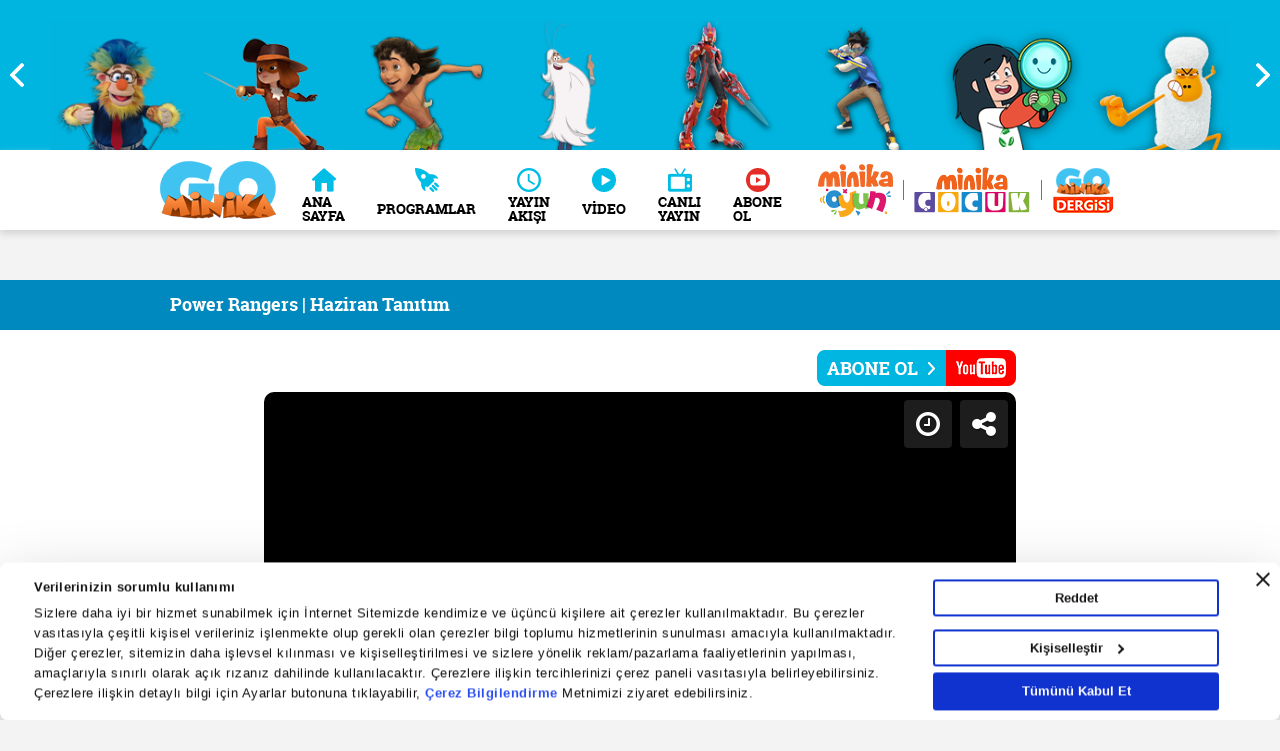

--- FILE ---
content_type: text/html; charset=utf-8
request_url: https://www.minikago.com.tr/webtv/power-rangers/bolum/power-rangers-haziran-tanitim
body_size: 11923
content:
<!DOCTYPE html>
<html>
<head>
    <meta charset="UTF-8">

<meta http-equiv="X-UA-Compatible" content="IE=edge">
<meta name="viewport" content="width=device-width, initial-scale=1">
<meta property="fb:pages" content="122278061175230" />



<!-- For IE 9 and below. ICO should be 32x32 pixels in size -->
<!--[if IE]><link rel="shortcut icon" href="https://i.tmgrup.com.tr/mnka/go/site/Version1/i/favicon.ico"><![endif]-->
<!-- Touch Icons - iOS and Android 2.1+ 180x180 pixels in size. -->
<link href="https://i.tmgrup.com.tr/mnka/go/site/Version1/i/favicon.ico" rel="SHORTCUT ICON" type="image/x-icon" />


<!-- Firefox, Chrome, Safari, IE 11+ and Opera. 196x196 pixels in size. -->
<link rel="icon" href="https://i.tmgrup.com.tr/mnka/go/site/Version1/i/favicon.ico">
<link rel="dns-prefetch" href="//i.tmgrup.com.tr" />

        <script  type="text/javascript" src="https://i.tmgrup.com.tr/mnka/go/site/Version1/j/jquery.min.js?v=18829" ></script>


        <script  type="text/javascript" src="https://i.tmgrup.com.tr/tmd-consent/j/tmdconsent-v2.2.js?v=18829" ></script>




<title>Power Rangers | Haziran Tanıtım - Minika GO</title> 
 <link rel="amphtml" href="https://www.minikago.com.tr/webtv/power-rangers/bolum/power-rangers-haziran-tanitim/amp" /> 
 <meta name="Description" content="" /> 
 <link rel="canonical" href="https://www.minikago.com.tr/webtv/power-rangers/bolum/power-rangers-haziran-tanitim" /> 
 <meta property="fb:pages" content="122278061175230" /> 

            <link rel="stylesheet" type="text/css" href="https://i.tmgrup.com.tr/mnka/go/site/Version1/c/header.css?v=18829" />

            <link rel="stylesheet" type="text/css" href="https://i.tmgrup.com.tr/mnka/go/site/Version1/c/main.css?v=18829" />


        <script src="https://i.tmgrup.com.tr/tmd/mobile-detect/md2.min.js?v=864" type="text/javascript"></script><script src="https://i.tmgrup.com.tr/tmd/tmdbr.min.js?v=864" type="text/javascript"></script>
    <script async=async src=https://securepubads.g.doubleclick.net/tag/js/gpt.js></script><script async=async src=https://static.criteo.net/js/ld/publishertag.js></script><script>function bdGetCookie(n){for(var i,r=n+"=",u=r.length,f=document.cookie.length,t=0;f>t;){if(i=t+u,document.cookie.substring(t,i)==r)return bdGetCookieVal(i);if(0==(t=document.cookie.indexOf(" ",t)+1))break}return null}function bdGetCookieVal(n){var t=document.cookie.indexOf(";",n);return-1==t&&(t=document.cookie.length),unescape(document.cookie.substring(n,t))}function bdDeleteCookie(n,t,i){bdGetCookie(n)&&(document.cookie=n+"="+(t?"; path="+t:"")+(i?"; domain="+i:"")+"; expires=Thu, 01-Jan-70 00:00:01 GMT")}function bdSetCookie(n,t,i,r,u,f){document.cookie=n+"="+escape(t)+(i?"; expires="+i:"")+(r?"; path="+r:"")+(u?"; domain="+u:"")+(f?"; secure":"")}function bdGetDocumentHeight(){return $(window).height()}function bdHide970x250(){googletag.pubads().clear([bdSlots.slot_d_970x250]);$("#id_d_970x250").prepend('<div class="slot_control" style="float:right; cursor:pointer; font-size:small; font-family:sans-serif; background-color:rgba(0, 0, 0, 0.1); padding:1px 5px 1px 5px; color:rgba(94, 102, 81, 0.85); " onClick="bdShow970x250();">Reklamı Göster<\/div>');$("#id_d_970x250").show();$("#id_d_970x250").css("margin-bottom","25px")}function bdShow970x250(){$(".slot_control").length>0&&$(".slot_control").remove();googletag.cmd.push(function(){bdSlots.slot_d_970x250.clearTargeting();googletag.pubads().refresh([bdSlots.slot_d_970x250])});$("#id_d_970x250").css("margin-bottom","15px")}</script><script>var googletag=googletag||{},bdSlots;googletag.cmd=googletag.cmd||[];bdSlots=bdSlots||{};googletag.cmd.push(function(){deviceInfo.isMobile?(bdSlots.slot_m_300x250=googletag.defineSlot("/31110078/minikago/mobile_web/sitegeneli/300x250",[300,250],"id_m_300x250").setTargeting("kv_size","300x250").addService(googletag.pubads()),bdSlots.slot_m_300x250_2=googletag.defineSlot("/31110078/minikago/mobile_web/sitegeneli/300x250_2",[300,250],"id_m_300x250_2").setTargeting("kv_size","300x250_2").addService(googletag.pubads()),bdSlots.slot_m_300x250_3=googletag.defineSlot("/31110078/minikago/mobile_web/sitegeneli/300x250_3",[300,250],"id_m_300x250_3").setTargeting("kv_size","300x250_3").addService(googletag.pubads()),bdSlots.slot_m_300x250_4=googletag.defineSlot("/31110078/minikago/mobile_web/sitegeneli/300x250_4",[300,250],"id_m_300x250_4").setTargeting("kv_size","300x250_4").addService(googletag.pubads()),bdSlots.slot_m_custombox=googletag.defineSlot("/31110078/minikago/mobile_web/sitegeneli/custombox",[[320,142],[320,100],[320,50],[970,250]],"id_m_custombox").setTargeting("kv_size","custombox").addService(googletag.pubads()),bdSlots.slot_m_po=googletag.defineOutOfPageSlot("/31110078/minikago/mobile_web/sitegeneli/pageoverlay","id_m_po").setTargeting("kv_size","pageoverlay").addService(googletag.pubads())):(deviceInfo.isMobile||deviceInfo.isTablet||(bdSlots.slot_d_pageskin_master=googletag.defineSlot("/31110078/minikago/desktop_web/sitegeneli/pageskin_master",[[500,1e3],[160,600],[120,600]],"id_d_ps_left").setTargeting("kv_size","pageskin_master").addService(googletag.pubads()),bdSlots.slot_d_pageskin_companion_right=googletag.defineSlot("/31110078/minikago/desktop_web/sitegeneli/pageskin_companion_right",[[160,600],[120,600],[500,1001]],"id_d_ps_right").setTargeting("kv_size","pageskin_companion_right").addService(googletag.pubads())),bdSlots.slot_d_970x250=googletag.defineSlot("/31110078/minikago/desktop_web/sitegeneli/970x250",[[970,250],[970,90],[970,91],[970,350]],"id_d_970x250").setTargeting("kv_size","970x250").addService(googletag.pubads()),bdSlots.slot_d_300x250=googletag.defineSlot("/31110078/minikago/desktop_web/sitegeneli/300x250",[[300,250],[300,307]],"id_d_300x250").setTargeting("kv_size","300x250").addService(googletag.pubads()),bdSlots.slot_d_300x250_2=googletag.defineSlot("/31110078/minikago/desktop_web/sitegeneli/300x250_2",[300,250],"id_d_300x250_2").setTargeting("kv_size","300x250_2").addService(googletag.pubads()),bdSlots.slot_d_300x250_3=googletag.defineSlot("/31110078/minikago/desktop_web/sitegeneli/300x250_3",[300,250],"id_d_300x250_3").setTargeting("kv_size","300x250_3").addService(googletag.pubads()),bdSlots.slot_d_300x250_4=googletag.defineSlot("/31110078/minikago/desktop_web/sitegeneli/300x250_4",[300,250],"id_d_300x250_4").setTargeting("kv_size","300x250_4").addService(googletag.pubads()),bdSlots.slot_d_po=googletag.defineOutOfPageSlot("/31110078/minikago/desktop_web/sitegeneli/pageoverlay","id_d_po").setTargeting("kv_size","pageoverlay").addService(googletag.pubads()));window.location.pathname.split("/").length>2&&googletag.pubads().setTargeting("kv_detay","1");googletag.pubads().enableSingleRequest();googletag.pubads().collapseEmptyDivs(!0);googletag.pubads().addEventListener("slotRenderEnded",function(n){var r=$("#"+n.slot.getSlotElementId()),i,t;n.slot==bdSlots.slot_d_pageskin_companion_right&&n.campaignId==389705318&&window.addEventListener("scroll",function(){$("#id_d_ps_right").css("top",-document.documentElement.scrollTop)});n.slot==bdSlots.slot_d_pageskin_companion_top&&n.isEmpty&&($("._pageSkinTop").remove(),console.log("_pageskinTop removed!"));n.slot==bdSlots.slot_d_970x250?(console.log("elementId:"+n.slot.getSlotElementId()+" campaignId: "+n.campaignId),n.isEmpty||n.size[1]==350||n.size[1]==91||n.size[1]==90||(i='<div class="slot_control" style="float:right; cursor:pointer; font-size:small; font-family:sans-serif; background-color:rgba(0, 0, 0, 0.1); padding:1px 5px 1px 5px; color:rgba(94, 102, 81, 0.85); " onClick="bdHide970x250();">Reklamı Kapat<\/div>',r.prepend(i))):n.slot==bdSlots.slot_d_728x90&&(n.isEmpty||(t=$(".advertControlArea").height()+90,$(".pageSkinRight").css({top:t}),$(".pageSkinLeft").css({top:t})))});googletag.enableServices()});console.log("head dac")</script>
    
    


    <script type="application/ld+json">
        {
        "@context":"http://schema.org",
        "@type":"NewsArticle",
        "inLanguage":"tr-TR",
        "articleSection":"",
        "mainEntityOfPage":{"@type":"WebPage","id":"https://www.minikago.com.tr/webtv/power-rangers/bolum/power-rangers-haziran-tanitim"},
        "headline":"Power Rangers | Haziran Tanıtım - Minika GO",
        "alternativeHeadline":"Power Rangers | Haziran Tanıtım",
        "genre":"news",
        "publishingPrinciples":"https://www.minikago.com.tr/gizlilik-bildirimi",
        "wordCount":5,
        "keywords":"",
            "image":{"@type":"ImageObject",
                "contentUrl": "https://ia.tmgrup.com.tr/c35b60/918/542/0/0/575/340?u=https://i.tmgrup.com.tr/mnka/go/2020/06/02/power-rangers-haziran-tanitim-1591101750418.jpg",
                "caption": "Power Rangers | Haziran Tanıtım - Minika GO",
                "name": "Power Rangers | Haziran Tanıtım - Minika GO",
                "representativeOfPage": "True",
                "datePublished": "2020-06-01T13:49:24+03:00",
                "description": "Power Rangers | Haziran Tanıtım",
                "url":"https://ia.tmgrup.com.tr/c35b60/918/542/0/0/575/340?u=https://i.tmgrup.com.tr/mnka/go/2020/06/02/power-rangers-haziran-tanitim-1591101750418.jpg",
                "width":918,
                "height":542},
        "dateCreated":"2020-06-01T13:49:24+03:00",
        "datePublished":"2020-06-01T13:49:24+03:00",
        "dateModified": "2020-06-02T15:42:28+03:00",
        "description":	"Power Rangers | Haziran Tanıtım",
        "articleBody":"Power Rangers | Haziran Tanıtım",
        "author":{"@type":"Organization","name":"Minika Go", "url":"www.minikago.com.tr","logo":{"@type":"ImageObject","url":"http://i.minika.com.tr/go/site/v1/i/amp-logo-minikago.png","width":66,"height":60}},
        "publisher":{"@type":"NewsMediaOrganization","name":"Minika Go", "logo":{"@type":"ImageObject","url":"http://i.minika.com.tr/go/site/v1/i/amp-logo-minikago.png","width":66,"height":60}}
        }
    </script>

    <script type="application/ld+json">
        {
        "@context":"http://schema.org",
        "@type":"VideoObject",
        "name":"Power Rangers | Haziran Tanıtım",
        "description":	"Power Rangers | Haziran Tanıtım",
        "thumbnailUrl":"https://ia.tmgrup.com.tr/c35b60/918/542/0/0/575/340?u=https://i.tmgrup.com.tr/mnka/go/2020/06/02/power-rangers-haziran-tanitim-1591101750418.jpg",
        "uploadDate":"2020-06-01T13:49:24+03:00",
        "duration":"PT23S",
        "contentUrl":"https://minikago-vod.ercdn.net/video/2020/06/22f7e350-27b3-4acc-bd40-555c05a00d1a_0400.mp4",
        "embedUrl":"/webtv/power-rangers/bolum/power-rangers-haziran-tanitim",
        "publisher":{"@type":"NewsMediaOrganization","name":"Minika Go","logo":{"@type":"ImageObject","url":"http://i.minika.com.tr/go/site/v1/i/amp-logo-minikago.png","width":66,"height":60}}
        }
    </script>




<script type='application/ld+json'>
    {
    "@context":"http://schema.org"
    ,"@type":"NewsMediaOrganization"
    ,"url":"https://www.minikago.com.tr"
    ,"sameAs":[""
    ,""]
    ,"name":"Minika Go"
    ,"address":
    {"@type":"PostalAddress"
    ,"addressLocality":"İstanbul"
    ,"addressRegion":"TR"
    ,"postalCode":"34060"
    ,"streetAddress":"G&#252;zeltepe Mahallesi, Mareşal Fevzi &#199;akmak Cd. No:29/1/1 D:B Blok Ey&#252;psultan/İstanbul"}
    ,"telephone":"0212 354 30 00"
    ,"email":""
    ,"logo":"http://i.minika.com.tr/go/site/v1/i/amp-logo-minikago.png"}
</script>


</head>
<body>

    

<div class="header-bar">
    <div class="header-slider">
                <a href="/programlar/akinci">
                    <img src="https://i.tmgrup.com.tr/mnka/go/2023/01/23/160x150/1674468922648.png">
                    <span>Akıncı</span>
                </a>
                <a href="/programlar/istanbul-muhafizlari">
                    <img src="https://i.tmgrup.com.tr/mnka/go/2020/10/15/160x150/1602759517015.jpg">
                    <span>İstanbul Muhafızları</span>
                </a>
                <a href="/programlar/mavigolge">
                    <img src="https://i.tmgrup.com.tr/mnka/go/2025/02/12/160x150/1739341258545.png">
                    <span>Mavi G&#246;lge</span>
                </a>
                <a href="/programlar/servis">
                    <img src="https://ia.tmgrup.com.tr/0d5323/160/150/0/0/160/150?u=https://i.tmgrup.com.tr/mnka/go/2025/04/30/1746015057095.png">
                    <span>Servis</span>
                </a>
                <a href="/programlar/uc-silahsorlar">
                    <img src="https://ia.tmgrup.com.tr/ac6de4/160/150/0/0/160/150?u=https://i.tmgrup.com.tr/mnka/go/2025/11/11/1762858338203.png">
                    <span>&#220;&#231; Silahşorlar</span>
                </a>
                <a href="/programlar/orman-kitabi">
                    <img src="https://ia.tmgrup.com.tr/e8d5c4/160/150/0/0/160/150?u=https://i.tmgrup.com.tr/mnka/go/2025/11/11/1762856788870.png">
                    <span>Orman Kitabı</span>
                </a>
                <a href="/programlar/bir-varmis-bir-yokmus-objeler">
                    <img src="https://ia.tmgrup.com.tr/86f7fb/160/150/0/0/160/150?u=https://i.tmgrup.com.tr/mnka/go/2025/06/30/1751277479680.png">
                    <span>Bir Varmış Bir Yokmuş Objeler</span>
                </a>
                <a href="/programlar/dinoster">
                    <img src="https://i.tmgrup.com.tr/mnka/go/2025/01/03/160x150/1735905129205.png">
                    <span>Dinoster</span>
                </a>
                <a href="/programlar/nado">
                    <img src="https://i.tmgrup.com.tr/mnka/go/2025/01/03/160x150/1735909851072.png">
                    <span>Nado</span>
                </a>
                <a href="/programlar/buddybot">
                    <img src="https://i.tmgrup.com.tr/mnka/go/2024/10/10/160x150/1728547380468.png">
                    <span>BuddyBot</span>
                </a>
                <a href="/programlar/karateci-kuzu">
                    <img src="https://i.tmgrup.com.tr/mnka/go/2024/09/06/160x150/1725620730584.png">
                    <span>Karateci Kuzu</span>
                </a>
                <a href="/programlar/team-dronix">
                    <img src="https://i.tmgrup.com.tr/mnka/go/2024/02/22/160x150/1708599543931.png">
                    <span>Team Dronix</span>
                </a>
                <a href="/programlar/hizli-ayaklar">
                    <img src="https://i.tmgrup.com.tr/mnka/go/2020/10/15/160x150/1602759060020.jpg">
                    <span>Hızlı Ayaklar</span>
                </a>
                <a href="/programlar/alpman">
                    <img src="https://i.tmgrup.com.tr/mnka/go/2020/02/17/160x150/1581923618490.jpg">
                    <span>Alpman</span>
                </a>
                <a href="/programlar/mechamato">
                    <img src="https://i.tmgrup.com.tr/mnka/go/2023/03/17/160x150/1679060082541.png">
                    <span>Mechamato</span>
                </a>
                <a href="/programlar/super-dino">
                    <img src="https://i.tmgrup.com.tr/mnka/go/2022/12/15/160x150/1671095933783.png">
                    <span>S&#252;per Dino</span>
                </a>
                <a href="/programlar/petronix">
                    <img src="https://i.tmgrup.com.tr/mnka/go/2022/10/24/160x150/1666602111614.png">
                    <span>Petronix</span>
                </a>
                <a href="/programlar/efsane-spark">
                    <img src="https://i.tmgrup.com.tr/mnka/go/2022/09/23/160x150/1663936681236.png">
                    <span>Efsane Spark</span>
                </a>
                <a href="/programlar/dort-dortluk-dedektifler">
                    <img src="https://i.tmgrup.com.tr/mnka/go/2022/10/31/160x150/1667216636095.png">
                    <span>D&#246;rt D&#246;rtl&#252;k Dedektifler</span>
                </a>
                <a href="/programlar/bunu-biliyor-musun">
                    <img src="https://i.tmgrup.com.tr/mnka/go/2021/10/26/160x150/1635261687372.png">
                    <span>BUNU BİLİYOR MUSUN?</span>
                </a>
                <a href="/programlar/koyun-shaun">
                    <img src="https://i.tmgrup.com.tr/mnka/go/2021/04/27/160x150/1619530126346.png">
                    <span>Koyun Shaun</span>
                </a>
                <a href="/programlar/neseli-dunyam">
                    <img src="https://i.tmgrup.com.tr/mnka/go/2022/06/06/160x150/1654519407871.png">
                    <span>Neşeli D&#252;nyam</span>
                </a>
                <a href="/programlar/maceraci-yuzgecler">
                    <img src="https://i.tmgrup.com.tr/mnka/go/2022/06/06/160x150/1654520839822.png">
                    <span>Maceracı Y&#252;zge&#231;ler</span>
                </a>
                <a href="/programlar/kratt-kardesler">
                    <img src="https://i.tmgrup.com.tr/mnka/go/2020/10/15/160x150/1602760555652.jpg">
                    <span>Kratt Kardeşler</span>
                </a>
                <a href="/programlar/peter-panin-yeni-maceralari">
                    <img src="https://i.tmgrup.com.tr/mnka/go/2020/10/15/160x150/1602763308579.jpg">
                    <span>Peter Pan&#39;ın Yeni Maceraları</span>
                </a>
    </div>
</div>

<header>
    <div class="container">
        <div class="row">
            <div class="header-content">
                <div class="logo-area"><a href="/" class="logo"><img src="https://i.tmgrup.com.tr/mnka/go/site/Version1/i/logo.png" alt=""></a>Minika Go</div>
                <a href="javascript:;" class="mobile-menu"></a>
                <div class="header-menu">
                    <nav>
                        <div class="nav-item">
                            <a href="/">
                                <i class="flaticon-home"></i>
                                <span>ANA SAYFA</span>
                            </a>
                        </div>
                        <div class="nav-item">
                            <a href="/programlar">
                                <i class="flaticon-startup"></i>
                                <span>PROGRAMLAR</span>
                            </a>
                            <div class="sub-menu">
                                <div class="sub-menu-content">
                                            <a href="/programlar/akinci" class="sub-menu-item">
                                                <img src="https://i.tmgrup.com.tr/mnka/go/2023/01/23/182x133/1674469009564.png" loading="lazy">
                                            </a>
                                            <a href="/programlar/istanbul-muhafizlari" class="sub-menu-item">
                                                <img src="https://i.tmgrup.com.tr/mnka/go/2020/10/15/182x133/1602759201942.jpg" loading="lazy">
                                            </a>
                                            <a href="/programlar/mavigolge" class="sub-menu-item">
                                                <img src="https://i.tmgrup.com.tr/mnka/go/2025/02/12/182x133/1739341181094.png" loading="lazy">
                                            </a>
                                            <a href="/programlar/servis" class="sub-menu-item">
                                                <img src="https://ia.tmgrup.com.tr/db5d96/182/133/0/0/182/133?u=https://i.tmgrup.com.tr/mnka/go/2025/04/30/1746015086111.png" loading="lazy">
                                            </a>
                                            <a href="/programlar/uc-silahsorlar" class="sub-menu-item">
                                                <img src="https://ia.tmgrup.com.tr/8a335b/182/133/0/0/182/133?u=https://i.tmgrup.com.tr/mnka/go/2025/11/11/1762858269607.jpg" loading="lazy">
                                            </a>
                                            <a href="/programlar/orman-kitabi" class="sub-menu-item">
                                                <img src="https://ia.tmgrup.com.tr/d212ca/182/133/0/0/182/133?u=https://i.tmgrup.com.tr/mnka/go/2025/10/17/1760702689899.png" loading="lazy">
                                            </a>
                                </div>
                                <a href="/programlar" class="sub-menu-link">TÜM PROGRAMLAR <i class="flaticon-next-1"></i></a>
                            </div>
                        </div>
                        <div class="nav-item">
                            <a href="/yayin-akisi">
                                <i class="flaticon-clock-with-white-face"></i>
                                <span>YAYIN AKIŞI</span>
                            </a>
                        </div>
                        <div class="nav-item">
                            <a href="/webtv">
                                <i class="flaticon-play"></i>
                                <span>VİDEO</span>
                            </a>
                            <div class="sub-menu">
                                <div class="sub-menu-content">
                                            <a href="/webtv/akinci" class="sub-menu-item">
                                                <img src="https://i.tmgrup.com.tr/mnka/go/2023/01/23/182x133/1674469009564.png" decoding="async" loading="lazy" alt="">
                                            </a>
                                            <a href="/webtv/istanbul-muhafizlari" class="sub-menu-item">
                                                <img src="https://i.tmgrup.com.tr/mnka/go/2020/10/15/182x133/1602759201942.jpg" decoding="async" loading="lazy" alt="">
                                            </a>
                                            <a href="/webtv/mavigolge" class="sub-menu-item">
                                                <img src="https://i.tmgrup.com.tr/mnka/go/2025/02/12/182x133/1739341181094.png" decoding="async" loading="lazy" alt="">
                                            </a>
                                            <a href="/webtv/servis" class="sub-menu-item">
                                                <img src="https://ia.tmgrup.com.tr/db5d96/182/133/0/0/182/133?u=https://i.tmgrup.com.tr/mnka/go/2025/04/30/1746015086111.png" decoding="async" loading="lazy" alt="">
                                            </a>
                                            <a href="/webtv/uc-silahsorlar" class="sub-menu-item">
                                                <img src="https://ia.tmgrup.com.tr/8a335b/182/133/0/0/182/133?u=https://i.tmgrup.com.tr/mnka/go/2025/11/11/1762858269607.jpg" decoding="async" loading="lazy" alt="">
                                            </a>
                                            <a href="/webtv/orman-kitabi" class="sub-menu-item">
                                                <img src="https://ia.tmgrup.com.tr/d212ca/182/133/0/0/182/133?u=https://i.tmgrup.com.tr/mnka/go/2025/10/17/1760702689899.png" decoding="async" loading="lazy" alt="">
                                            </a>
                                </div>
                                <a href="/webtv" class="sub-menu-link">TÜM PROGRAM VİDEOLARI <i class="flaticon-next-1"></i></a>
                            </div>

                        </div>
                        <div class="nav-item">
                            <a href="/webtv/canli-yayin">
                                <i class="flaticon-television"></i>
                                <span>CANLI YAYIN</span>
                            </a>
                        </div>
                        <div class="nav-item">
                            <a href="https://www.youtube.com/minika/?sub_confirmation=1" target="_blank">
                                <i class="flaticon-youtube"></i>
                                <span>ABONE OL</span>
                            </a>
                        </div>

                    </nav>
                    <div class="header-logo">
                        <a href="http://oyun.minika.com.tr/" class="header-logo-03" target="_blank"><img src="https://i.tmgrup.com.tr/mnka/go/site/Version1/i/minika-oyun-logo.png" alt=""></a>
                        <a href="https://www.minikacocuk.com.tr/" class="header-logo-01" target="_blank"><img src="https://i.tmgrup.com.tr/mnka/go/site/Version1/i/minika-cocuk-logo.png" alt=""></a>
                        <a href="http://www.minikagodergi.com.tr/" class="header-logo-02" target="_blank"><img src="https://i.tmgrup.com.tr/mnka/go/site/Version1/i/minika-go-dergi-logo.png" alt=""></a>
                    </div>
                    <div class="menu-social">
                        <a href="https://www.facebook.com/minika" class="menu-social-facebook" target="_blank"><i class="flaticon-facebook-logo"></i></a>
                        <a href="https://twitter.com/minika" class="menu-social-twitter" target="_blank"><i class="flaticon-twitter"></i></a>
                        <a href="https://www.instagram.com/minika/" class="menu-social-instagram" target="_blank"><i class="flaticon-instagram-social-network-logo-of-photo-camera"></i></a>
                        <a href="https://www.youtube.com/minika/?sub_confirmation=1" class="menu-social-youtube" target="_blank"><i class="flaticon-youtube"></i></a>
                    </div>
                </div>
            </div>
        </div>
    </div>
</header>
    <div class="billBoardFrame" data-showifexist><div><div data-mbzone="728x90" data-wbzone="Bilboard"></div></div></div>

    

        <link rel="stylesheet" type="text/css" href="https://i.tmgrup.com.tr/mnka/go/site/Version1/c/oyun-detay.css?v=18829" />
        <link rel="stylesheet" type="text/css" href="https://i.tmgrup.com.tr/mnka/go/site/Version1/c/video.css?v=18829" />
        <link rel="stylesheet" type="text/css" href="https://i.tmgrup.com.tr/mnka/go/site/Version1/c/video-detay.css?v=18829" />


<section class="game-detail-iframe white-bg">
    <div class="game-detail-breadcrumb">
        <div class="container">
            <a href="/programlar/">Power Rangers | Haziran Tanıtım</a>
        </div>
    </div>
    <div class="game-detail-iframe-container">
        <div class="container">
            <a href="https://www.youtube.com/minika/?sub_confirmation=1" class="subscribe" target="_blank">
                <img src="https://i.tmgrup.com.tr/mnka/go/site/Version1/i/subscribe.png" alt="">
            </a>

            <div class="game-detail-iframe-content">
                <div class="game-detail-iframe-main">
                    <div class="live-channel">
<div data-sid="o4v14klgfrx44fe5tssuq1on" data-type="player" data-videoid="22hf7e350x27b34ajccrbd40555cz05a00d1a" data-vp="tmdvpcontainer" data-websiteid="aae2e325-4eae-45b7-b017-26fd7ddb6ce4" id="tmdVp22hf7e350x27b34ajccrbd40555cz05a00d1a"></div><script>var scriptobj=document.createElement("script");scriptobj.type="text/javascript";scriptobj.src="https://i.tmgrup.com.tr/videojs/js/tmdplayersetupv2.js?v=864";document.head.appendChild(scriptobj);</script>                    </div>
                </div>
                <div class="game-detail-iframe-title">
                    <h1>Power Rangers | Haziran Tanıtım</h1>
                    <div class="game-detail-iframe-social">
                        <a href="https://www.facebook.com/minika" class="facebook"><i class="flaticon-facebook-logo"></i></a>
                        <a href="https://twitter.com/minika" class="twitter"><i class="flaticon-twitter"></i></a>
                        <a href="https://www.instagram.com/minika/" class="instagram"><i class="flaticon-instagram-social-network-logo-of-photo-camera"></i></a>
                        <a href="https://www.youtube.com/minika/?sub_confirmation=1" class="youtube"><i class="flaticon-youtube"></i></a>
                    </div>
                </div>
            </div>
        </div>
    </div>
</section>

    <section class="video">
        <div class="video-popular slider-frame">
            <div class="container">
                <div class="row">
                    <h2 class="section-title"><i class="flaticon-play"></i> ÖNERİLEN VİDEOLAR</h2>
                </div>
                <div class="row">
                    <div class="col-12">
                        <div data-script="https://i.tmgrup.com.tr/mnka/go/site/Version1/j/video-slider.js" data-link="https://i.tmgrup.com.tr/mnka/go/site/Version1/c/video-slider.css" class="lazyload video-slider">
                                <div class="item">
                                    <div class="video-item">
                                        <div class="video-image">
                                            <a href="/webtv/hizli-ayaklar/bolum/hizli-ayaklar-3-sezon-yarim-saat-ozel-bolum-2">
                                                <img src="https://ia.tmgrup.com.tr/35744a/302/220/0/0/988/720?u=https://i.tmgrup.com.tr/mnka/go/2021/02/01/hizli-ayaklar-subat-tanitim-1612164201572.jpeg" decoding="async" loading="lazy" alt="">
                                                <i class="flaticon-play"></i>
                                            </a>
                                        </div>
                                        <a class="video-text" href="/webtv/hizli-ayaklar/bolum/hizli-ayaklar-3-sezon-yarim-saat-ozel-bolum-2">
                                            <span>Hızlı Ayaklar 🏃🏻‍♂️🏃‍♀️ | 3. Sezon - Yarım Saat &#214;zel B&#246;l&#252;m - 2</span>
                                            <h4>&#214;nerilen Video</h4>
                                        </a>
                                    </div>
                                </div>
                                <div class="item">
                                    <div class="video-item">
                                        <div class="video-image">
                                            <a href="/webtv/alpman/bolum/alpman-3-sezon-12-bolum-yangin">
                                                <img src="https://ia.tmgrup.com.tr/d694ed/302/220/355/0/1280/673?u=https://i.tmgrup.com.tr/mnka/go/2022/07/21/alpman-3-sezon-12-bolum-yangin-1658403450769.jpg" decoding="async" loading="lazy" alt="">
                                                <i class="flaticon-play"></i>
                                            </a>
                                        </div>
                                        <a class="video-text" href="/webtv/alpman/bolum/alpman-3-sezon-12-bolum-yangin">
                                            <span>ALPMAN 👦 | 3. Sezon - 12. B&#246;l&#252;m - Yangın</span>
                                            <h4>&#214;nerilen Video</h4>
                                        </a>
                                    </div>
                                </div>
                                <div class="item">
                                    <div class="video-item">
                                        <div class="video-image">
                                            <a href="/webtv/berry-bees-yeni-nesil-ajanlar/bolum/berry-bees-yeni-nesil-ajanlar-27-bolum">
                                                <img src="https://ia.tmgrup.com.tr/6ecc93/302/220/71/0/865/579?u=https://i.tmgrup.com.tr/mnka/go/2021/02/01/berry-bees-yeni-nesil-ajanlar-subat-tanitim-1612164347955.jpeg" decoding="async" loading="lazy" alt="">
                                                <i class="flaticon-play"></i>
                                            </a>
                                        </div>
                                        <a class="video-text" href="/webtv/berry-bees-yeni-nesil-ajanlar/bolum/berry-bees-yeni-nesil-ajanlar-27-bolum">
                                            <span>Berry Bees: Yeni Nesil Ajanlar | 27. B&#246;l&#252;m</span>
                                            <h4>&#214;nerilen Video</h4>
                                        </a>
                                    </div>
                                </div>
                                <div class="item">
                                    <div class="video-item">
                                        <div class="video-image">
                                            <a href="/webtv/mondo-yan/bolum/mondo-yan-subat-tanitim">
                                                <img src="https://ia.tmgrup.com.tr/f8599e/302/220/79/0/1067/720?u=https://i.tmgrup.com.tr/mnka/go/2021/02/01/mondo-yan-subat-tanitim-1612164422280.jpeg" decoding="async" loading="lazy" alt="">
                                                <i class="flaticon-play"></i>
                                            </a>
                                        </div>
                                        <a class="video-text" href="/webtv/mondo-yan/bolum/mondo-yan-subat-tanitim">
                                            <span>Mondo Yan | Şubat Tanıtım</span>
                                            <h4>&#214;nerilen Video</h4>
                                        </a>
                                    </div>
                                </div>
                                <div class="item">
                                    <div class="video-item">
                                        <div class="video-image">
                                            <a href="/webtv/oscar-collerde/bolum/oscar-collerde-timsah-yumurtasi">
                                                <img src="https://ia.tmgrup.com.tr/004593/302/220/258/0/1246/720?u=https://i.tmgrup.com.tr/mnka/go/2021/02/01/oscar-collerde-subat-tanitim-1612164102037.jpeg" decoding="async" loading="lazy" alt="">
                                                <i class="flaticon-play"></i>
                                            </a>
                                        </div>
                                        <a class="video-text" href="/webtv/oscar-collerde/bolum/oscar-collerde-timsah-yumurtasi">
                                            <span>Oscar &#199;&#246;llerde🦎 | Timsah Yumurtası</span>
                                            <h4>&#214;nerilen Video</h4>
                                        </a>
                                    </div>
                                </div>
                                <div class="item">
                                    <div class="video-item">
                                        <div class="video-image">
                                            <a href="/webtv/bizim-joey/bolum/bizim-joey-saklama-oyunu">
                                                <img src="https://ia.tmgrup.com.tr/d72727/302/220/0/0/988/720?u=https://i.tmgrup.com.tr/mnka/go/2021/02/01/bizim-joey-subat-tanitim-1612163896543.jpeg" decoding="async" loading="lazy" alt="">
                                                <i class="flaticon-play"></i>
                                            </a>
                                        </div>
                                        <a class="video-text" href="/webtv/bizim-joey/bolum/bizim-joey-saklama-oyunu">
                                            <span>Bizim Joey 👦🏼 | Saklama Oyunu</span>
                                            <h4>&#214;nerilen Video</h4>
                                        </a>
                                    </div>
                                </div>
                                <div class="item">
                                    <div class="video-item">
                                        <div class="video-image">
                                            <a href="/webtv/mokanin-olaganustu-maceralari/bolum/mokanin-olaganustu-maceralari-cherry-ve-ailesi">
                                                <img src="https://ia.tmgrup.com.tr/76a1a4/302/220/15/0/1003/720?u=https://i.tmgrup.com.tr/mnka/go/2021/02/01/mokanin-olaganustu-maceralari-subat-tanitim-1612164614474.jpeg" decoding="async" loading="lazy" alt="">
                                                <i class="flaticon-play"></i>
                                            </a>
                                        </div>
                                        <a class="video-text" href="/webtv/mokanin-olaganustu-maceralari/bolum/mokanin-olaganustu-maceralari-cherry-ve-ailesi">
                                            <span>Moka&#39;nın Olağan&#252;st&#252; Maceraları | Cherry ve Ailesi</span>
                                            <h4>&#214;nerilen Video</h4>
                                        </a>
                                    </div>
                                </div>
                                <div class="item">
                                    <div class="video-item">
                                        <div class="video-image">
                                            <a href="/webtv/dino-dana/bolum/dino-dana-yuzgec-fosili">
                                                <img src="https://ia.tmgrup.com.tr/06da80/302/220/261/0/1249/720?u=https://i.tmgrup.com.tr/mnka/go/2021/02/01/dino-dana-subat-tanitim-1612163571336.jpeg" decoding="async" loading="lazy" alt="">
                                                <i class="flaticon-play"></i>
                                            </a>
                                        </div>
                                        <a class="video-text" href="/webtv/dino-dana/bolum/dino-dana-yuzgec-fosili">
                                            <span>Dino Dana 🦖 | Y&#252;zge&#231; Fosili</span>
                                            <h4>&#214;nerilen Video</h4>
                                        </a>
                                    </div>
                                </div>

                        </div>

                    </div>
                </div>
            </div>
        </div>
    </section>



    <footer data-link="https://i.tmgrup.com.tr/mnka/go/site/Version1/c/footer.css" class="footer lazyload">
    <div class="container">
        <div class="row">
            <div class="col-12">
                <div class="footer-top">
                    <div class="footer-logo">
                        <a href="javascript:;">
                            <img src="https://i.tmgrup.com.tr/i/i.gif" data-src="https://i.tmgrup.com.tr/mnka/go/site/Version1/i/footer-logo.png" data-loadMode="0" class="lazyload" alt="">
                        </a>
                    </div>
                    <div class="footer-social">
                        <a href="https://www.facebook.com/minika" target="_blank"><i class="flaticon-facebook-logo"></i></a>
                        <a href="https://twitter.com/minika" target="_blank"><i class="flaticon-twitter"></i></a>
                        <a href="https://www.instagram.com/minika" target="_blank"><i class="flaticon-instagram-social-network-logo-of-photo-camera"></i></a>
                        <a href="https://www.youtube.com/minika" target="_blank"><i class="flaticon-youtube"></i></a>
                    </div>
                    <div class="footer-search">
                        <input type="text" id="txtSearch" onkeydown="if(event.keyCode==13) Search();" placeholder="minikaGO’da ara">
                        <a href="javascript:;" name="btnSearch" id="btnSearch"><i class="flaticon-magnifying-glass"></i></a>
                    </div>
                </div>
            </div>
            <div class="col-12">
                <div class="footer-center">
                    <ul>
                        <li>
                            <a href="https://www.minikago.com.tr/yayin-akisi" target="_blank">minikaGO Yayın Akışı</a>
                            <a href="https://www.minikago.com.tr/webtv/canli-yayin" target="_blank">minikaGO İzle</a>
                            <a href="http://oyun.minika.com.tr" target="_blank">minikaGO Oyunları</a>
                            <a href="https://www.minikago.com.tr/webtv" target="_blank">Video</a>
                            <a href="http://www.minika.com.tr/minikago-dergi" title="Minika Go Dergi" target="_blank">Minika Go Dergi</a>
                        </li>
                        <li>
                            <a href="https://www.minikacocuk.com.tr/webtv/canli-yayin" target="_blank">minikaÇOCUK İzle</a>
                            <a href="https://www.minikacocuk.com.tr/webtv" target="_blank">Video</a>
                        </li>
                        <li>
                            <a href="http://oyun.minika.com.tr/" target="_blank">Online Oyunlar</a>
                            <a href="http://oyun.minika.com.tr/Oyun/Futbol" target="_blank">Futbol</a>
                            <a href="http://oyun.minika.com.tr/Oyun/Macera" target="_blank">Macera</a>
                            <a href="http://oyun.minika.com.tr/Oyun/Beceri" target="_blank">Beceri</a>
                        </li>
                        <li>
                            <a href="http://oyun.minika.com.tr/Oyun/ZekaStrateji/" target="_blank">Zeka&amp;Strateji</a>
                            <a href="http://oyun.minika.com.tr/Oyun/Yaris" target="_blank">Yarış</a>
                            <a href="http://oyun.minika.com.tr/Oyun/Boyama" target="_blank">Boyama</a>
                            <a href="http://oyun.minika.com.tr/Oyun/KizOyunlari" target="_blank">Kız Oyunları</a>
                        </li>
                    </ul>
                </div>
            </div>
            <div class="col-12">
                <div class="footer-bottom">
                    <ul>
                        <li><a href="/hakkimizda">Hakkımızda</a></li>
                        <li><a href="/gizlilik-bildirimi" target="_blank">Gizlilik Politikamız</a></li>
                        <li><a href="/veri-politikasi" target="_blank">Veri Politikası</a></li>
                        <li><a href="javascript:;" onclick="document.getElementById('contactLink').click()">Bize Ulaşın</a></li>
                        <li><a href="/kunye">Künye</a></li>
                        <li><a href="/sss">SSS</a></li>
                        <li><a href="/guvenli-internet">Güvenli İnternet</a></li>
                        <li class="last"><a href="/rss">Rss</a></li>
                        <li>© 2020 minika. Tüm hakları saklıdır.</li>
                    </ul>
                </div>
            </div>

            <div class="col-12">
                <div class="fGeneral">
                    




<div class="fGeneral">
    <script>

        var f = document.getElementsByClassName("fGeneral")[0];
        var fctrl = true;

        function isHidden(el) {
            var style = window.getComputedStyle(el);
            return ((style.display === 'none') || (style.visibility === 'hidden'))
        }

        var options = {
            root: null,
            rootMargin: '0px',
            threshold: 0.01
        };

        var observer = new IntersectionObserver(function (entries, observer) {
            entries.forEach(function (entry) {
                if (entry.isIntersecting && fctrl) {
                    fctrl = false;

                    fetch('https://i.tmgrup.com.tr/footer/iframes/v2/general.html?v=864')
                        .then(response => {
                            if (response.ok) {
                                return response.text();
                            }
                        })
                        .then(data => {
                            if (data != null) {
                                data = data.replace(/{copyrightYear}/g, new Date().getFullYear());
                                var el = document.getElementsByClassName("fGeneral")[0];
                                var elChild = document.createElement('div');
                                elChild.innerHTML = data;
                                el.appendChild(elChild);
                            }
                        })
                        .catch(error => console.error('Error:', error));
                }
            });
        }, options);

        observer.observe(f);
    </script>
</div>

                    
                </div>
            </div>

        </div>
    </div>

</footer>
    <script src="https://i.tmgrup.com.tr/contactus/j/contactus.js" type="text/javascript"></script>
<script type="text/javascript">
    var tmdContactUs_PID = 31;
    var tmdContactUs_PageType = '';
</script>
<a href="javascript:;" class="stickyLink" contactus-popup="" id="contactLink"> BİZE ULAŞIN </a>
    

        <script  type="text/javascript" src="https://i.tmgrup.com.tr/mnka/go/site/Version1/j/extend.allProject-1.5.3.min.js?v=18829" ></script>

        <script  type="text/javascript" src="https://i.tmgrup.com.tr/mnka/go/site/Version1/j/main.js?v=18829" ></script>

        <script  type="text/javascript" src="https://i.tmgrup.com.tr/mnka/go/site/Version1/j/ls.unveilhooks.min.js?v=18829" ></script>

        <script  type="text/javascript" src="https://i.tmgrup.com.tr/mnka/go/site/Version1/j/lazysizes.min.js?v=18829" ></script>

        <script  type="text/javascript" src="https://i.tmgrup.com.tr/mnka/go/site/Version1/j/jquery.cookie.js?v=18829" ></script>


        <script  type="text/javascript" src="https://i.tmgrup.com.tr/mnka/go/site/Version1/j/jquery.fancybox.min.js?v=18829" ></script>



    <div id="fb-root"></div>
    <script type="text/javascript">
        (function (d, s, id) {
            var js, fjs = d.getElementsByTagName(s)[0];
            if (d.getElementById(id)) return;
            js = d.createElement(s);
            js.id = id;
            js.src = "//connect.facebook.net/tr_TR/all.js#xfbml=1&appId=198644300237293";
            fjs.parentNode.insertBefore(js, fjs);
        }(document, 'script', 'facebook-jssdk'));
    </script>
    <script>
        !function (d, s, id) {
            var js, fjs = d.getElementsByTagName(s)[0];
            if (!d.getElementById(id)) {
                js = d.createElement(s);
                js.id = id;
                js.src = "//platform.twitter.com/widgets.js";
                fjs.parentNode.insertBefore(js, fjs);
            }
        }(document, "script", "twitter-wjs");
    </script>
    <script type="text/javascript">
        (function () {
            var a = document.getElementsByTagName('script')[0],
                b = document.createElement('script');
            b.async = !0; b.src = '//cdn.dimml.io/dimml.js';
            a.parentNode.insertBefore(b, a);
        })();
    </script>
<script type="text/javascript">
    var _kvkkLink = "/statik/veri-politikasi";
</script>
        <script  type="text/javascript" src="https://i.tmgrup.com.tr/tmd-consent/j/tmd-kvkk.js?v=18829" ></script>



    

    <script async src="https://www.googletagmanager.com/gtag/js?id=G-0HF84KMLLY"></script>
    <script>
        if (typeof GlobalVariables === 'undefined')
            GlobalVariables = {};


        if (typeof GlobalVariables.CustomDimensions === 'undefined')
            GlobalVariables.CustomDimensions = {};

        window.dataLayer = window.dataLayer || [];
        function gtag() { dataLayer.push(arguments); }
        gtag('js', new Date());
        gtag('config', 'G-0HF84KMLLY', {
            'send_page_view': false
        });

        sendPageViewGA4(JSON.stringify(GlobalVariables.CustomDimensions) === JSON.stringify({}) ? null : GlobalVariables.CustomDimensions);

        function sendPageViewGA4(customDimensions) {
            try {
                if (typeof (customDimensions) != "undefined" && customDimensions != null) {
                    gtag('event', 'page_view', {
                        'page_title': document.title
                        , 'page_path': document.location.pathname + document.location.search
                        , 'send_to': 'G-0HF84KMLLY'
                        , 'cd1': typeof customDimensions.dimension1 != 'undefined' ? customDimensions.dimension1 : typeof customDimensions.cd1 != 'undefined' ? customDimensions.cd1 : ''
                        , 'cd2': typeof customDimensions.dimension2 != 'undefined' ? customDimensions.dimension2 : typeof customDimensions.cd2 != 'undefined' ? customDimensions.cd2 : ''
                        , 'cd3': typeof customDimensions.dimension3 != 'undefined' ? customDimensions.dimension3 : typeof customDimensions.cd3 != 'undefined' ? customDimensions.cd3 : ''
                        , 'cd4': typeof customDimensions.dimension4 != 'undefined' ? customDimensions.dimension4 : typeof customDimensions.cd4 != 'undefined' ? customDimensions.cd4 : ''
                        , 'cd5': typeof customDimensions.dimension5 != 'undefined' ? customDimensions.dimension5 : typeof customDimensions.cd5 != 'undefined' ? customDimensions.cd5 : ''
                        , 'cd6': typeof customDimensions.dimension6 != 'undefined' ? customDimensions.dimension6 : typeof customDimensions.cd6 != 'undefined' ? customDimensions.cd6 : ''
                        , 'cd7': typeof customDimensions.dimension7 != 'undefined' ? customDimensions.dimension7 : typeof customDimensions.cd7 != 'undefined' ? customDimensions.cd7 : ''
                        , 'cd8': typeof customDimensions.dimension8 != 'undefined' ? customDimensions.dimension8 : typeof customDimensions.cd8 != 'undefined' ? customDimensions.cd8 : ''
                    });
                }
                else {
                    gtag('event', 'page_view', {
                        'page_title': document.title
                        , 'page_path': document.location.pathname + document.location.search
                        , 'send_to': 'G-0HF84KMLLY'
                    });
                }
            } catch (e) { console.log(e) }
        }

        function sendPageViewGA4(customDimensions, url) {
            try {
                if (typeof (customDimensions) != "undefined" && customDimensions != null) {
                    gtag('event', 'page_view', {
                        'page_title': document.title
                        , 'page_path': url
                        , 'send_to': 'G-0HF84KMLLY'
                        , 'cd1': typeof customDimensions.dimension1 != 'undefined' ? customDimensions.dimension1 : typeof customDimensions.cd1 != 'undefined' ? customDimensions.cd1 : ''
                        , 'cd2': typeof customDimensions.dimension2 != 'undefined' ? customDimensions.dimension2 : typeof customDimensions.cd2 != 'undefined' ? customDimensions.cd2 : ''
                        , 'cd3': typeof customDimensions.dimension3 != 'undefined' ? customDimensions.dimension3 : typeof customDimensions.cd3 != 'undefined' ? customDimensions.cd3 : ''
                        , 'cd4': typeof customDimensions.dimension4 != 'undefined' ? customDimensions.dimension4 : typeof customDimensions.cd4 != 'undefined' ? customDimensions.cd4 : ''
                        , 'cd5': typeof customDimensions.dimension5 != 'undefined' ? customDimensions.dimension5 : typeof customDimensions.cd5 != 'undefined' ? customDimensions.cd5 : ''
                        , 'cd6': typeof customDimensions.dimension6 != 'undefined' ? customDimensions.dimension6 : typeof customDimensions.cd6 != 'undefined' ? customDimensions.cd6 : ''
                        , 'cd7': typeof customDimensions.dimension7 != 'undefined' ? customDimensions.dimension7 : typeof customDimensions.cd7 != 'undefined' ? customDimensions.cd7 : ''
                        , 'cd8': typeof customDimensions.dimension8 != 'undefined' ? customDimensions.dimension8 : typeof customDimensions.cd8 != 'undefined' ? customDimensions.cd8 : ''
                    });
                }
                else {
                    gtag('event', 'page_view', {
                        'page_title': document.title
                        , 'page_path': url
                        , 'send_to': 'G-0HF84KMLLY'
                    });
                }
            } catch (e) { console.log(e) }
        }

        function sendActionGA4(eventCategory, eventAction, eventLabel, value) {
            try {
                if (typeof (value) != "undefined" && value != null) {
                    gtag('event', eventAction, {
                        'page_title': document.title
                        , 'page_path': document.location.pathname + document.location.search
                        , 'send_to': 'G-0HF84KMLLY'
                        , 'event_category': eventCategory
                        , 'event_label': eventLabel
                        , 'value': value
                    });
                }
                else {
                    gtag('event', eventAction, {
                        'page_title': document.title
                        , 'page_path': document.location.pathname + document.location.search
                        , 'send_to': 'G-0HF84KMLLY'
                        , 'event_category': eventCategory
                        , 'event_label': eventLabel
                    });
                }
            } catch (e) { console.log(e) }

        }

        function sendActionGA4WithCD(eventCategory, eventAction, eventLabel, value, cdList) {
            try {
                if (typeof (value) != "undefined" && value != null) {
                    gtag('event', eventAction, {
                        'page_title': document.title
                        , 'page_path': document.location.pathname + document.location.search
                        , 'send_to': 'G-0HF84KMLLY'
                        , 'event_category': eventCategory
                        , 'event_label': eventLabel
                        , 'value': value
                        , 'cd1': typeof cdList[0] != 'undefined' ? cdList[0] : ''
                        , 'cd2': typeof cdList[1] != 'undefined' ? cdList[1] : ''
                        , 'cd3': typeof cdList[2] != 'undefined' ? cdList[2] : ''
                        , 'cd4': typeof cdList[3] != 'undefined' ? cdList[3] : ''
                        , 'cd5': typeof cdList[4] != 'undefined' ? cdList[4] : ''
                        , 'cd6': typeof cdList[5] != 'undefined' ? cdList[5] : ''
                        , 'cd7': typeof cdList[6] != 'undefined' ? cdList[6] : ''
                        , 'cd8': typeof cdList[7] != 'undefined' ? cdList[7] : ''
                    });
                }
                else {
                    gtag('event', eventAction, {
                        'page_title': document.title
                        , 'page_path': document.location.pathname + document.location.search
                        , 'send_to': 'G-0HF84KMLLY'
                        , 'event_category': eventCategory
                        , 'event_label': eventLabel
                        , 'cd1': typeof cdList[0] != 'undefined' ? cdList[0] : ''
                        , 'cd2': typeof cdList[1] != 'undefined' ? cdList[1] : ''
                        , 'cd3': typeof cdList[2] != 'undefined' ? cdList[2] : ''
                        , 'cd4': typeof cdList[3] != 'undefined' ? cdList[3] : ''
                        , 'cd5': typeof cdList[4] != 'undefined' ? cdList[4] : ''
                        , 'cd6': typeof cdList[5] != 'undefined' ? cdList[5] : ''
                        , 'cd7': typeof cdList[6] != 'undefined' ? cdList[6] : ''
                        , 'cd8': typeof cdList[7] != 'undefined' ? cdList[7] : ''
                    });
                }
            } catch (e) { console.log(e) }

        }

    </script>



    
    

    <script type="text/javascript">
        if (typeof tmdCheckConsent === "undefined" || tmdCheckConsent('statistics')) {
            (function (i, s, o, g, r, a, m) {
                i['GoogleAnalyticsObject'] = r; i[r] = i[r] || function () {
                    (i[r].q = i[r].q || []).push(arguments)
                }, i[r].l = 1 * new Date(); a = s.createElement(o),
                    m = s.getElementsByTagName(o)[0]; a.async = 1; a.src = g; m.parentNode.insertBefore(a, m)
            })(window, document, 'script', '//www.google-analytics.com/analytics.js', 'ga');

            ga('create', 'UA-637743-16', 'auto');
            ga('send', 'pageview');
        }
    </script>


                    <script type="text/javascript">
                        <!--//--><![CDATA[//><!--
                         if(typeof tmdCheckConsent === 'undefined' || tmdCheckConsent('statistics')){ 
                        var gemiusIds = { Web: 'pzOQ.PdLWzO2LS9f2j7yoadyTGRs6.f6TxTb7ZrWtLr.p7', Mobile: 'pzOQ.PdLWzO2LS9f2j7yoadyTGRs6.f6TxTb7ZrWtLr.p7' };
                        var pp_gemius_identifier = (deviceInfo.isMobile ? gemiusIds.Mobile : gemiusIds.Web);
                        var gemius_disable_back_cache_hits = true;
                        // lines below shouldn't be edited
                        function gemius_pending(i) { window[i] = window[i] || function() {var x = window[i+'_pdata'] = window[i+'_pdata'] || []; x[x.length]=arguments;};};
                        gemius_pending('gemius_hit'); gemius_pending('gemius_event'); gemius_pending('pp_gemius_hit'); gemius_pending('pp_gemius_event');
                        (function(d,t) {try {var gt=d.createElement(t),s=d.getElementsByTagName(t)[0],l='http'+((location.protocol=='https:')?'s':''); gt.setAttribute('async','async');
                        gt.src=l+'://tr.hit.gemius.pl/xgemius.js'; s.parentNode.insertBefore(gt,s);} catch (e) {}})(document,'script'); } 
                        //--><!]]>
                    </script>
    

    
    <div data-mbzone="PageOverlay" data-wbzone="PageOverlay"></div>
    
    <script>var canRunAds=!1</script><script src=https://ad01.tmgrup.com.tr/bd/dfp/js/ahaberads.js></script><script>function bdCheckBlk(){var i=deviceInfo.isMobile==!0?"mobile":"desktop",n,t;canRunAds==!0?(console.log("ads:"+canRunAds),bdGetCookie("blk_control")==null&&(n="BLK_"+i+"_NOTFOUND",ga("send","event",n,n,n),t=new Date,t.setDate(t.getDate()+5),bdSetCookie("blk_control","1",t.toGMTString(),"/"))):(console.log("ads:"+canRunAds),bdGetCookie("blk_control")==null&&(n="BLK_"+i+"_FOUND",ga("send","event",n,n,n),t=new Date,t.setDate(t.getDate()+5),bdSetCookie("blk_control","1",t.toGMTString(),"/")))}$(document).ready(function(){bdCheckBlk()})</script>
    

</body>
</html>


--- FILE ---
content_type: text/html; charset=utf-8
request_url: https://www.google.com/recaptcha/api2/aframe
body_size: 265
content:
<!DOCTYPE HTML><html><head><meta http-equiv="content-type" content="text/html; charset=UTF-8"></head><body><script nonce="9p7MPuGtYJ1booU1fDtsDA">/** Anti-fraud and anti-abuse applications only. See google.com/recaptcha */ try{var clients={'sodar':'https://pagead2.googlesyndication.com/pagead/sodar?'};window.addEventListener("message",function(a){try{if(a.source===window.parent){var b=JSON.parse(a.data);var c=clients[b['id']];if(c){var d=document.createElement('img');d.src=c+b['params']+'&rc='+(localStorage.getItem("rc::a")?sessionStorage.getItem("rc::b"):"");window.document.body.appendChild(d);sessionStorage.setItem("rc::e",parseInt(sessionStorage.getItem("rc::e")||0)+1);localStorage.setItem("rc::h",'1769121807463');}}}catch(b){}});window.parent.postMessage("_grecaptcha_ready", "*");}catch(b){}</script></body></html>

--- FILE ---
content_type: text/css
request_url: https://i.tmgrup.com.tr/mnka/go/site/Version1/c/main.css?v=18829
body_size: 3528
content:
body{background:#f3f3f3;font-family:robotoslab-regular,sans-serif}.lazyload,.lazyloading{opacity:0;visibility:hidden}.lazyloaded{opacity:1;-webkit-transition:opacity .4s ease;transition:opacity .4s ease;visibility:visible}.block{display:block}.hidden{display:none}.white-bg{background:#fff}.black-bg{background:#000}.blue-bg{background:#00bde6}.blue-bg-2{background:#0089be}.margin-auto{margin:0 auto}.relative{position:relative}.mT5{margin-bottom:5px}.mT10{margin-top:10px}.mT15{margin-top:15px}.mT20{margin-top:20px}.mT30{margin-top:30px}.mT40{margin-top:40px}.mT50{margin-top:50px}.mT60{margin-top:60px}.mT70{margin-top:70px}.mT80{margin-top:80px}.mT90{margin-top:90px}.mT100{margin-top:100px}.mB0{margin-bottom:0}.mB5{margin-bottom:5px}.mB10{margin-bottom:10px}.mB15{margin-bottom:15px}.mB20{margin-bottom:20px}.mB30{margin-bottom:30px}.mB40{margin-bottom:40px}.mB50{margin-bottom:50px}.mB60{margin-bottom:60px}.mB70{margin-bottom:70px}.mB80{margin-bottom:80px}.mB90{margin-bottom:90px}.mB100{margin-bottom:100px}.pT5{padding-top:5px}.pT10{padding-top:10px}.pT15{padding-top:15px}.pT20{padding-top:20px}.pT30{padding-top:30px}.pT40{padding-top:40px}.pT50{padding-top:50px}.pT60{padding-top:60px}.pT70{padding-top:70px}.pT80{padding-top:80px}.pT90{padding-top:90px}.pT100{padding-top:100px}.pB5{padding-bottom:5px}.pB10{padding-bottom:10px}.pB15{padding-bottom:15px}.pB20{padding-bottom:20px}.pB30{padding-bottom:30px}.pB40{padding-bottom:40px}.pB50{padding-bottom:50px}.pB60{padding-bottom:60px}.pB70{padding-bottom:70px}.pB80{padding-bottom:80px}.pB90{padding-bottom:90px}.pB100{padding-bottom:100px}.hPer100,.w300-250{height:100%}.w300-250{min-width:300px;overflow:hidden}.w300-250.full{height:calc(100% - 20px)}.advers-box,.w300-250.full{display:-webkit-box;display:-ms-flexbox;display:flex;width:100%;-webkit-box-align:center;-ms-flex-align:center;align-items:center;-webkit-box-pack:center;-ms-flex-pack:center;justify-content:center}.advers-box{height:100%;min-height:250px}.showcase-padding-0 .advers-box{height:calc(100% - 20px)}.advers-box:after{content:"";font-size:0;min-height:inherit}.advers-box .banner,.advers-box .item{max-width:300px}.advers-box.ad-right{-webkit-box-pack:start;-ms-flex-pack:start;justify-content:flex-start}.advers-box.custom-ad .item{height:auto;position:relative;width:100%}.advers-box.custom-ad .item:before{content:"";display:block;padding-bottom:102.33%;width:100%}.advers-box.custom-ad .item>div{height:100%;left:0;position:absolute;top:0;width:100%}.advers-box.custom-ad #id_d_300x250,.advers-box.custom-ad #id_d_300x250>div,.advers-box.custom-ad #id_d_300x250>div iframe{height:100%!important;width:100%!important}.blue-icon,[class^=flaticon-].blue-icon{display:-webkit-box;display:-ms-flexbox;display:flex;height:46px;width:46px;-webkit-box-align:center;-ms-flex-align:center;align-items:center;-webkit-box-pack:center;-ms-flex-pack:center;background:#00bde6;border-radius:50%;color:#fff;justify-content:center;margin-right:15px}.blue-icon img{display:block;width:auto}[class^=flaticon-].blue-icon:before{color:#fff;font-size:24px;margin-right:0}.stickyLink{background:rgba(223,6,44,.3);bottom:-1px;color:#fff;font-size:12px;height:27px;line-height:27px;padding:0 5px;position:fixed;right:10px;-webkit-transform:translateZ(0);-webkit-transform-style:preserve-3d;-webkit-transition:background-color .5s ease;transition:background-color .5s ease;z-index:10005}.stickyLink.custom{bottom:40px}.stickyLink.active,.stickyLink:hover{background-color:#df062c;color:#fff}.veriAltBar .txt .close{color:#000;font-size:16px!important}.veriAltBar .txt .close .fa-times:before{content:"\f10b";font-family:Flaticon;font-style:normal}.billBoardFrame{font-size:0;margin-bottom:20px;position:relative;text-align:center;width:100%;z-index:9;z-index:2}.billBoardFrame>div{display:inline-block}.billBoard.sticky{background:#fff;left:50%;margin-left:-480px;padding-top:13px;position:fixed;top:34px}.pageSkinFull .billBoardFrame.sticky{padding-top:56px;top:64px}.billBoard.sticky.extra{top:84px}.billBoard.sticky span{top:13px}.billBoardFrame.sticky{background:#fff;left:50%;margin-left:-480px;padding-top:13px;position:fixed;top:54px}.billBoardFrame.sticky.extra{top:84px}.pageskinfull .billBoardFrame.sticky{top:110px}.advert{-ms-align-items:center;background:#fff;background-image:repeating-linear-gradient(-30deg,transparent,transparent 2px,#f2f2f2 0,#f2f2f2 4px);display:-webkit-box;display:-ms-flexbox;display:flex;min-height:100%;width:100%;-webkit-box-align:center;-ms-flex-align:center;align-items:center;-webkit-box-pack:center;-ms-flex-pack:center;justify-content:center}.bannerFrame,.billBoardFrame,.headBannerCover{overflow:hidden;text-align:center}.headBannerCover{display:-webkit-box;display:-ms-flexbox;display:flex;-webkit-box-pack:center;-ms-flex-pack:center;background:#fff;background-image:repeating-linear-gradient(-30deg,transparent,transparent 2px,#f2f2f2 0,#f2f2f2 4px);justify-content:center;margin-bottom:20px;position:relative;z-index:9}.section-title{display:-webkit-box;display:-ms-flexbox;display:flex;-webkit-box-align:center;-ms-flex-align:center;align-items:center;color:#000;font-family:robotoslab-bold,sans-serif;font-size:24px;padding:10px 0}.section-title i:before{color:#00bde6;font-size:30px;margin-right:10px}i[class^=flaticon].blue-bg{display:-webkit-box;display:-ms-flexbox;display:flex;height:40px;width:40px;-ms-flex-negative:0;flex-shrink:0;-webkit-box-align:center;-ms-flex-align:center;align-items:center;-webkit-box-pack:center;-ms-flex-pack:center;background:#4fb4dc;border-radius:50%;justify-content:center;margin-right:10px}i[class^=flaticon].blue-bg:before{color:#fff;font-size:20px;margin-right:0}i.flaticon-play{display:-webkit-box;display:-ms-flexbox;display:flex;height:40px;margin-right:10px;width:40px;-webkit-box-align:center;-ms-flex-align:center;align-items:center;-webkit-box-pack:center;-ms-flex-pack:center;background:#00bde6;border-radius:50%;justify-content:center}i.flaticon-play:before{color:#fff;font-size:20px!important;margin-right:-3px}section.programs{padding:20px 0}section.programs .section-title{margin-bottom:10px}.blue-button{background-color:#00bde6;border-radius:10px;-webkit-box-shadow:0 4px 7.8px .2px rgba(0,0,0,.2);box-shadow:0 4px 7.8px .2px rgba(0,0,0,.2);color:#fff;display:inline-block;font-family:robotoslab-bold,sans-serif;font-size:16px;padding:10px 20px}.blue-button i{margin:0 5px 0 12px}.showcase-content{display:-webkit-box;display:-ms-flexbox;display:flex;width:100%;-webkit-box-pack:justify;-ms-flex-pack:justify;justify-content:space-between}.showcase-padding-0 .showcase-item{margin:0 0 20px;min-height:calc(100% - 20px)}.showcase-item{background:#f3f3f3;min-height:100%}.column-right .showcase-item{margin:0 0 20px}.showcase-item{-webkit-box-flex:1;border-radius:10px;-ms-flex:1;flex:1;margin:0 10px;overflow:hidden}.showcase-image a,.showcase-image div{display:block;padding-bottom:72.85%;position:relative}.showcase-image.play-image a{padding-bottom:59.27%}.showcase-image a img,.showcase-image div img{left:0;max-height:100%;position:absolute;top:0;-webkit-transition:transform .25s ease-in-out;-webkit-transition:-webkit-transform .25s ease-in-out;transition:-webkit-transform .25s ease-in-out;transition:transform .25s ease-in-out;transition:transform .25s ease-in-out,-webkit-transform .25s ease-in-out;width:100%}.showcase-image a img[src=null],.showcase-image a source[srcset=null]+img,.showcase-image div img[src=null],.showcase-image div source[srcset=null]+img{background:#eee url(../i/dummy-logo.png) 50% no-repeat;background-size:60%;height:100%}.showcase-image a:before{background:-webkit-gradient(linear,left top,left bottom,from(rgba(125,185,232,0)),to(rgba(0,0,0,.7)));background:linear-gradient(180deg,rgba(125,185,232,0) 0,rgba(0,0,0,.7));content:"";filter:progid:DXImageTransform.Microsoft.gradient(startColorstr="#007db9e8",endColorstr="#b3000000",GradientType=0);height:100%;left:0;opacity:0;position:absolute;top:0;-webkit-transition:.2s linear;transition:.2s linear;width:100%;z-index:9}.showcase-image a:hover:before{opacity:1}.showcase-image a i{background:#fff;border-radius:50%;left:50%;opacity:0;overflow:hidden;padding:10px;position:absolute;top:50%;-webkit-transform:translate(-50%,-50%);transform:translate(-50%,-50%);-webkit-transition:.2s linear;transition:.2s linear;z-index:10}.showcase-image a:hover i{opacity:1}.showcase-image a i:before{color:#0089be;font-size:30px}.showcase-text{background:#f3f3f3;display:block;padding:10px}.showcase-text span{color:#555;display:block;font-size:14px;line-height:1.3;margin-bottom:5px;max-height:38px;overflow:hidden}.showcase-text h4{color:#000;font-family:robotoslab-bold,sans-serif;font-size:20px;line-height:24px;max-height:48px;overflow:hidden}.showcase-item.vertical{display:-webkit-box;display:-ms-flexbox;display:flex;height:100%}.showcase-item.vertical .showcase-image{width:50%;-ms-flex-negative:0;flex-shrink:0}.showcase-item.vertical .showcase-image a,.showcase-item.vertical .showcase-image div{padding-bottom:62.11%}.showcase-item.vertical .showcase-image a .blue-icon{left:50%;margin-right:0;opacity:0;position:absolute;top:50%;-webkit-transform:translate(-50%,-50%);transform:translate(-50%,-50%);-webkit-transition:.2s linear;transition:.2s linear;z-index:10}.showcase-item.vertical .showcase-image a .blue-icon img{left:auto;position:relative;top:auto;width:auto}.showcase-item.vertical .showcase-image a:hover .blue-icon{opacity:1}.showcase-item.vertical .showcase-text{-webkit-box-flex:9999;-ms-flex-positive:9999;flex-grow:9999;height:100%;overflow:hidden;padding:20px}.showcase-item.vertical .showcase-text h4{margin-bottom:20px}.showcase-item.vertical .showcase-text p{color:#000;font-family:robotoslab-bold,sans-serif;font-size:18px;line-height:1.3}.showcase-image.type-03-image a{display:block;padding-bottom:112.66%;position:relative}.showcase-text.type-03-spot{height:160px;padding:10px}.title.type-03-title{color:#0089be;font-size:20px;font-style:normal;font-weight:700;letter-spacing:-.001em;line-height:26px;max-height:54px;overflow:hidden;padding:0 0 10px}.time.type-03-text{color:#575757;display:block;font-size:15px;font-style:normal;font-weight:400;letter-spacing:.01em;line-height:22px;margin-bottom:5px;max-height:90px;overflow:hidden;text-overflow:ellipsis;-webkit-box-orient:vertical;display:-webkit-box;-webkit-line-clamp:4}@media (min-width:768px){.advers-box{background-color:#f3f3f3;border-radius:10px}.showcase-image.type-03-image{overflow:hidden}.showcase-item.type-03:hover .showcase-image a img{-webkit-transform:scale(1.05);transform:scale(1.05)}.veriAltBar .txt{width:680px!important}.stickyLink{font-size:14px;height:35px;line-height:35px;padding:0 15px;right:calc(50% - 340px)}.column-right-sticky{margin-bottom:20px;position:sticky;top:15px}}@media (min-width:992px){.veriAltBar .txt{width:940px!important}.stickyLink{right:calc(50% - 470px)}i[class^=flaticon].blue-bg{height:46px;width:46px}i[class^=flaticon].blue-bg:before{font-size:25px}}@media (min-width:1200px){.veriAltBar .txt{width:940px!important}.stickyLink{right:calc(50% - 470px)}}@media (min-width:1440px){.veriAltBar .txt{width:1270px!important}.stickyLink{right:calc(50% - 635px)}.order-xxl-1{-webkit-box-ordinal-group:2;-ms-flex-order:1;order:1}.order-xxl-2{-webkit-box-ordinal-group:3;-ms-flex-order:2;order:2}.order-xxl-3{-webkit-box-ordinal-group:4;-ms-flex-order:3;order:3}.order-xxl-4{-webkit-box-ordinal-group:5;-ms-flex-order:4;order:4}.order-xxl-5{-webkit-box-ordinal-group:6;-ms-flex-order:5;order:5}.order-xxl-6{-webkit-box-ordinal-group:7;-ms-flex-order:6;order:6}.order-xxl-7{-webkit-box-ordinal-group:8;-ms-flex-order:7;order:7}.order-xxl-8{-webkit-box-ordinal-group:9;-ms-flex-order:8;order:8}.order-xxl-9{-webkit-box-ordinal-group:10;-ms-flex-order:9;order:9}.order-xxl-10{-webkit-box-ordinal-group:11;-ms-flex-order:10;order:10}.order-xxl-11{-webkit-box-ordinal-group:12;-ms-flex-order:11;order:11}.order-xxl-12{-webkit-box-ordinal-group:13;-ms-flex-order:12;order:12}.col-xxl-1{-webkit-box-flex:0;-ms-flex:0 0 8.333333%;flex:0 0 8.333333%;max-width:8.333333%}.col-xxl-2{-webkit-box-flex:0;-ms-flex:0 0 16.666667%;flex:0 0 16.666667%;max-width:16.666667%}.col-xxl-3{-webkit-box-flex:0;-ms-flex:0 0 25%;flex:0 0 25%;max-width:25%}.col-xxl-4{-webkit-box-flex:0;-ms-flex:0 0 33.333333%;flex:0 0 33.333333%;max-width:33.333333%}.col-xxl-5{-webkit-box-flex:0;-ms-flex:0 0 41.666667%;flex:0 0 41.666667%;max-width:41.666667%}.col-xxl-6{-webkit-box-flex:0;-ms-flex:0 0 50%;flex:0 0 50%;max-width:50%}.col-xxl-7{-webkit-box-flex:0;-ms-flex:0 0 58.333333%;flex:0 0 58.333333%;max-width:58.333333%}.col-xxl-8{-webkit-box-flex:0;-ms-flex:0 0 66.666667%;flex:0 0 66.666667%;max-width:66.666667%}.col-xxl-9{-webkit-box-flex:0;-ms-flex:0 0 75%;flex:0 0 75%;max-width:75%}.col-xxl-10{-webkit-box-flex:0;-ms-flex:0 0 83.333333%;flex:0 0 83.333333%;max-width:83.333333%}.col-xxl-11{-webkit-box-flex:0;-ms-flex:0 0 91.666667%;flex:0 0 91.666667%;max-width:91.666667%}.col-xxl-12{-webkit-box-flex:0;-ms-flex:0 0 100%;flex:0 0 100%;max-width:100%}}@media (max-width:1440px){.showcase-content .w300-250{height:270px;padding:10px 0}.showcase-item.vertical .showcase-text p{line-height:1.4}}@media (max-width:992px){.showcase-content{overflow:hidden;overflow-x:scroll}.showcase-item{margin:0 5px;min-width:300px}.showcase-item:first-child{margin-left:0}.showcase-item.vertical{display:block}.showcase-item.vertical .showcase-image{width:auto}.showcase-item.vertical .showcase-text{max-height:292px}}@media (max-width:767px){.headBannerCover{display:none}.showcase-image a i{padding:10px}.margin-xs-auto{margin:0 auto}}@media (max-width:375px){.showcase-item{min-width:250px}}

--- FILE ---
content_type: text/css
request_url: https://i.tmgrup.com.tr/mnka/go/site/Version1/c/oyun-detay.css?v=18829
body_size: 811
content:
.game-detail-breadcrumb{display:-webkit-box;display:-ms-flexbox;display:flex;-webkit-box-align:center;-ms-flex-align:center;align-items:center;background:#0089be;color:#fff;font-family:robotoslab-bold,sans-serif;font-size:18px;margin-bottom:20px;min-height:50px}.game-detail-breadcrumb a{color:#fff}.iframe-content{background:#000}.game-detail-section-title{background:#00bde6}.game-detail-section-title i:before{color:#fff}.game-detail-iframe-main{padding-bottom:56.25%;position:relative}.game-detail-iframe-main iframe,.game-detail-iframe-main img,.live-channel{height:100%;left:0;position:absolute;top:0;width:100%}.game-detail-iframe-container{padding-bottom:40px}.game-detail-iframe-content{border-radius:10px;display:block;margin-left:10%;overflow:hidden;width:80%}.game-detail-iframe-title{display:-webkit-box;display:-ms-flexbox;display:flex;min-height:120px;-webkit-box-pack:justify;-ms-flex-pack:justify;background:#f3f3f3;justify-content:space-between;padding:20px}.game-detail-iframe-title h1{color:#000;font-family:robotoslab-bold,sans-serif;font-size:30px;line-height:1.3}.game-detail-iframe-social{display:-webkit-box;display:-ms-flexbox;display:flex;-ms-flex-negative:0;flex-shrink:0;padding-left:30px}.game-detail-iframe-social a{display:-webkit-box;display:-ms-flexbox;display:flex;height:42px;margin-left:10px;width:42px;-webkit-box-align:center;-ms-flex-align:center;align-items:center;-webkit-box-pack:center;-ms-flex-pack:center;border-radius:50%;justify-content:center}.game-detail-iframe-social a i:before{color:#fff}.game-detail-iframe-social a.facebook{background:#445a96}.game-detail-iframe-social a.twitter{background:#2aaae0}.game-detail-iframe-social a.youtube{background:#e52d27}.game-detail-iframe-social a.instagram{background:#f05864}.game-detail-iframe-social a.star{background:#ffd200}.game-detail-iframe-social a.size-option{background:#6a4f40}.subscribe{display:-webkit-box;display:-ms-flexbox;display:flex;-webkit-box-pack:end;-ms-flex-pack:end;justify-content:flex-end;margin-bottom:6px;margin-left:10%;width:80%}@media (max-width:992px){.game-detail-items .showcase-content{margin:20px 10px}.game-detail-iframe-content{margin-left:auto;width:100%}.game-detail-iframe-title{-webkit-box-orient:vertical;-webkit-box-direction:normal;-ms-flex-direction:column;flex-direction:column;padding:10px}.game-detail-iframe-title h1{margin-bottom:30px}.game-detail-iframe-social{padding-left:0}.game-detail-iframe-social a{height:35px;width:35px}.game-detail-iframe-social a:first-child{margin-left:0}.game-detail-iframe-social a i:before{font-size:16px}}@media (max-width:767px){.game-detail-iframe-title h1{font-size:22px}.subscribe{width:auto;-webkit-box-pack:center;-ms-flex-pack:center;justify-content:center;margin:0 0 20px}}

--- FILE ---
content_type: text/css
request_url: https://i.tmgrup.com.tr/mnka/go/site/Version1/c/video.css?v=18829
body_size: 153
content:
.video-popular{background:#00bde6;padding-bottom:20px}.video-popular.slider-frame{background:#f78338;margin-bottom:40px}.video-popular .section-title{color:#fff;padding:20px 0}.video-popular .section-title .flaticon-play{background:#fff;border-radius:50%;color:#4fb4dc;font-size:20px;overflow:hidden;padding:10px}.video-popular .section-title .flaticon-play:before{color:#4fb4dc;font-size:20px}.video-popular.slider-frame .section-title .flaticon-play:before{color:#f78338}@media (max-width:992px){.showcase-min-width .showcase-item{min-width:inherit}}

--- FILE ---
content_type: application/javascript; charset=utf-8
request_url: https://cdn.dimml.io/static/8370732f3742959dd74a342948db0cf5caea66e5.js
body_size: 222
content:
dimml.baseDynamic=function(){return '//baltar.dimml.io'};(function(){var preMatch=function(doMatch){
	try{
		if ( typeof( window.gemius_hcconn ) === "undefined" ) {
			var nInt	= 250;
			var nWaited = 0;
			var nMax 	= 20;
			var handle = setInterval( function( ) {
				nWaited++;
				if ( typeof( window.gemius_hcconn ) !== "undefined" || nWaited >= nMax ) {
					clearInterval( handle );
					doMatch();
				}
			}, nInt );
		} else {
			doMatch();
		}
	} catch( e ){}
};preMatch(function(){if(dimml.match('*')){dimml.send({},'static',null,'257274e9a0a411af9e2b9cc81dc4b70ec5b8ca37')}});})();

--- FILE ---
content_type: application/javascript; charset=utf-8
request_url: https://cdn.dimml.io/static/257274e9a0a411af9e2b9cc81dc4b70ec5b8ca37.js
body_size: 516
content:
(function(){
  var current = {hash:'257274e9a0a411af9e2b9cc81dc4b70ec5b8ca37',functions:dimml.functions('257274e9a0a411af9e2b9cc81dc4b70ec5b8ca37'),base:'//baltar.dimml.io',method:'GET'};
  var fGetGemiusCount = current.functions.fGetGemiusCount = function(){
	try {
		var res = "0";	// Fail unless below criteria hold:
		if ( typeof( window.pp_gemius_cnt ) !== "undefined" ) {
			res = window.pp_gemius_cnt;
		} else if ( typeof window.gemius_hcconn !== "undefined" ) {
			res = "1"; // Succeed if gemius_hcconn exists
		}
		return res;
	} catch(e) {
		return "error";
	}
};
  (function(){dimml.safe(function(){if(typeof current.dataCallback==='undefined'){current.dataCallback=[];}if(typeof current.data==='undefined'){current.data={};}if(typeof current.scriptName==='undefined'){current.scriptName='flow';}dimml.ready(function(){try{current.data['clientId']=String('2');}catch(e){current.data['clientId']='';}try{current.data['dom']=String(window.location.hostname.toLowerCase());}catch(e){current.data['dom']='';}try{current.data['url']=String(window.location.href.toString().substring(0,712));}catch(e){current.data['url']='';}try{current.data['gemius_sent_once']=String(fGetGemiusCount());}catch(e){current.data['gemius_sent_once']='';}setTimeout(function(){var extra=dimml.extraData[current.hash];if(extra)dimml._.extend(current.data,extra.pop());dimml._.each(current.dataCallback,function(callback){callback();});if(current.scriptName)dimml.send(current.data,current.scriptName+'/'+dimml.rnd4(),null,current.hash,current.base,current.method);},0);});});})();
})();

--- FILE ---
content_type: application/javascript
request_url: https://i.tmgrup.com.tr/mnka/go/site/Version1/j/ls.unveilhooks.min.js?v=18829
body_size: 666
content:
/*! lazysizes - v5.0.0 */
!function(e,t){var r=function(){t(e.lazySizes),e.removeEventListener("lazyunveilread",r,!0)};t=t.bind(null,e,e.document),"object"==typeof module&&module.exports?t(require("lazysizes")):e.lazySizes?r():e.addEventListener("lazyunveilread",r,!0)}(window,(function(e,t,r){"use strict";function a(e,r){if(!o[e]){var a=t.createElement(r?"link":"script"),n=t.getElementsByTagName("script")[0];r?(a.rel="stylesheet",a.href=e):a.src=e,o[e]=!0,o[a.src||a.href]=!0,n.parentNode.insertBefore(a,n)}}var n,i,o={};t.addEventListener&&(i=/\(|\)|\s|'/,n=function(e,r){var a=t.createElement("img");a.onload=function(){a.onload=null,a.onerror=null,a=null,r()},a.onerror=a.onload,a.src=e,a&&a.complete&&a.onload&&a.onload()},addEventListener("lazybeforeunveil",(function(e){var t,o,l;e.detail.instance==r&&(e.defaultPrevented||("none"==e.target.preload&&(e.target.preload="auto"),(t=e.target.getAttribute("data-link"))&&a(t,!0),(t=e.target.getAttribute("data-script"))&&a(t),(t=e.target.getAttribute("data-require"))&&(r.cfg.requireJs?r.cfg.requireJs([t]):a(t)),(o=e.target.getAttribute("data-bg"))&&(e.detail.firesLoad=!0,n(o,(function(){e.target.style.backgroundImage="url("+(i.test(o)?JSON.stringify(o):o)+")",e.detail.firesLoad=!1,r.fire(e.target,"_lazyloaded",{},!0,!0)}))),(l=e.target.getAttribute("data-poster"))&&(e.detail.firesLoad=!0,n(l,(function(){e.target.poster=l,e.detail.firesLoad=!1,r.fire(e.target,"_lazyloaded",{},!0,!0)})))))}),!1))}));